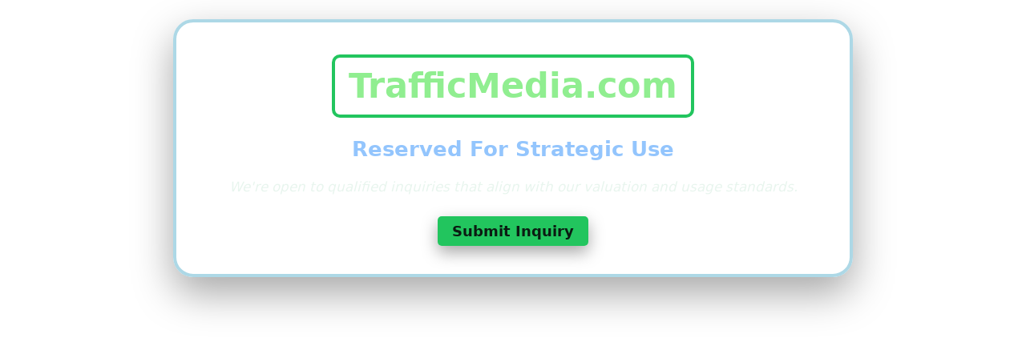

--- FILE ---
content_type: text/html; charset=UTF-8
request_url: http://trafficmedia.com/
body_size: 2771
content:
<!doctype html>
<html lang="en">
  <head>
    <meta charset="utf-8" />
    <meta name="viewport" content="width=device-width,initial-scale=1" />
    <title>TrafficMedia.com - Reserved For Strategic Use</title>
    <link rel="stylesheet" href="/css/styles2.css" />
  </head>
  <body>
    <div class="bg"></div>
    <main class="center-wrap">
      <section class="card" role="region" aria-label="Reservation notice">
        <h1 class="brand">TrafficMedia.com</h1>
        <h2 class="tagline">Reserved For Strategic Use</h2>
        <p class="note"><em>We're open to qualified inquiries that align with our valuation and usage standards.</em></p>
  <div style="grid-column:1/-1; margin-top:2rem;">
    <a href="https://namex.com/TrafficMedia.com"
       class="btn btn-primary"
       role="button"
       target="_blank"
       style="text-decoration:none;">Submit Inquiry</a>
  </div>
      </section>
    </main>

    <script>
      // Toggle inquiry form
      function loadInquiryForm(){
        const btn = document.getElementById("inquiry-button-container");
        const form = document.getElementById("inquiry-form-container");
        if (btn) btn.style.display = "none";
        if (form) form.style.display = "block";
      }

      // AJAX submit (keep your endpoint)
      document.addEventListener("DOMContentLoaded", function(){
        const form = document.getElementById("inquiry-form");
        if (!form) return;

        form.addEventListener("submit", function(e){
          e.preventDefault();
          const fd = new FormData(form);
          fd.append("inquiry_submit","1");

          fetch("sub_inq.php", { method:"POST", body:fd })
            .then(r => { if(!r.ok) throw new Error("Network error"); return r.json(); })
            .then(data => {
              const container = document.getElementById("inquiry-form-container");
              if (data.success){
                container.innerHTML = '<div class="alert alert-success">' + (data.message || "Thanks, we'll be in touch.") + '</div>';
              } else {
                const errs = (data.errors || ["Unknown error"]).map(e => "<li>"+e+"</li>").join("");
                const block = '<div class="alert alert-danger"><ul class="mb-0">'+errs+'</ul></div>';
                const existing = container.querySelector("form");
                if (existing){
                  const div = document.createElement("div");
                  div.innerHTML = block;
                  container.insertBefore(div, existing);
                } else {
                  container.innerHTML = block;
                }
              }
            })
            .catch(() => alert("An error occurred. Please try again."));
        });
      });
    </script>
  </body>
</html>